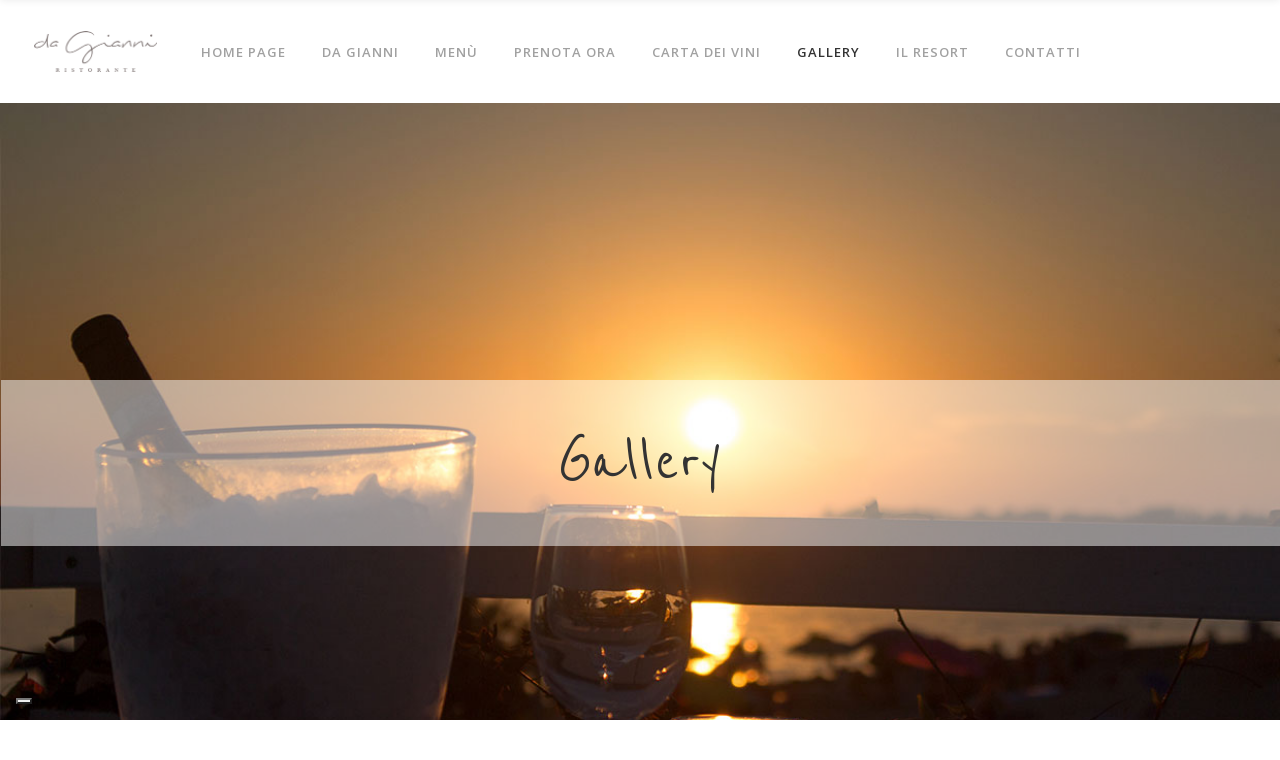

--- FILE ---
content_type: text/html; charset=UTF-8
request_url: https://www.dagianniristorante.it/ristorante-vista-mare-salento/
body_size: 14803
content:
<!DOCTYPE html>
<html lang="it-IT">
<head>
    	
        <meta charset="UTF-8"/>
        <link rel="profile" href="https://gmpg.org/xfn/11"/>
        
                <meta name="viewport" content="width=device-width,initial-scale=1,user-scalable=no">
        
				<script type="text/javascript" class="_iub_cs_skip">
				var _iub = _iub || {};
				_iub.csConfiguration = _iub.csConfiguration || {};
				_iub.csConfiguration.siteId = "4043049";
				_iub.csConfiguration.cookiePolicyId = "70242802";
			</script>
			<script class="_iub_cs_skip" src="https://cs.iubenda.com/autoblocking/4043049.js"></script>
			<script type="application/javascript">var eltdCoreAjaxUrl = "https://www.dagianniristorante.it/wp-admin/admin-ajax.php"</script><script type="application/javascript">var ElatedAjaxUrl = "https://www.dagianniristorante.it/wp-admin/admin-ajax.php"</script><meta name='robots' content='index, follow, max-image-preview:large, max-snippet:-1, max-video-preview:-1' />
	<style>img:is([sizes="auto" i], [sizes^="auto," i]) { contain-intrinsic-size: 3000px 1500px }</style>
	
	<!-- This site is optimized with the Yoast SEO plugin v25.2 - https://yoast.com/wordpress/plugins/seo/ -->
	<title>Ristorante vista mare salento - Cucina tipica - Da Gianni Ristorante</title>
	<meta name="description" content="Pranzo o cena con vista mozzafiato? Da Gianni è il tuo Ristorante vista mare salento: cucina tipica salentina e pizzeria a Torre Mozza." />
	<link rel="canonical" href="https://www.dagianniristorante.it/ristorante-vista-mare-salento/" />
	<meta property="og:locale" content="it_IT" />
	<meta property="og:type" content="article" />
	<meta property="og:title" content="Ristorante vista mare salento - Cucina tipica - Da Gianni Ristorante" />
	<meta property="og:description" content="Pranzo o cena con vista mozzafiato? Da Gianni è il tuo Ristorante vista mare salento: cucina tipica salentina e pizzeria a Torre Mozza." />
	<meta property="og:url" content="https://www.dagianniristorante.it/ristorante-vista-mare-salento/" />
	<meta property="og:site_name" content="Da Gianni Ristorante" />
	<meta property="article:publisher" content="https://www.facebook.com/hoteldagiann/" />
	<meta property="article:modified_time" content="2017-10-06T16:01:08+00:00" />
	<meta name="twitter:card" content="summary_large_image" />
	<script type="application/ld+json" class="yoast-schema-graph">{"@context":"https://schema.org","@graph":[{"@type":"WebPage","@id":"https://www.dagianniristorante.it/ristorante-vista-mare-salento/","url":"https://www.dagianniristorante.it/ristorante-vista-mare-salento/","name":"Ristorante vista mare salento - Cucina tipica - Da Gianni Ristorante","isPartOf":{"@id":"https://www.dagianniristorante.it/#website"},"datePublished":"2017-06-05T10:40:28+00:00","dateModified":"2017-10-06T16:01:08+00:00","description":"Pranzo o cena con vista mozzafiato? Da Gianni è il tuo Ristorante vista mare salento: cucina tipica salentina e pizzeria a Torre Mozza.","breadcrumb":{"@id":"https://www.dagianniristorante.it/ristorante-vista-mare-salento/#breadcrumb"},"inLanguage":"it-IT","potentialAction":[{"@type":"ReadAction","target":["https://www.dagianniristorante.it/ristorante-vista-mare-salento/"]}]},{"@type":"BreadcrumbList","@id":"https://www.dagianniristorante.it/ristorante-vista-mare-salento/#breadcrumb","itemListElement":[{"@type":"ListItem","position":1,"name":"Home","item":"https://www.dagianniristorante.it/"},{"@type":"ListItem","position":2,"name":"Gallery"}]},{"@type":"WebSite","@id":"https://www.dagianniristorante.it/#website","url":"https://www.dagianniristorante.it/","name":"Da Gianni Ristorante","description":"","potentialAction":[{"@type":"SearchAction","target":{"@type":"EntryPoint","urlTemplate":"https://www.dagianniristorante.it/?s={search_term_string}"},"query-input":{"@type":"PropertyValueSpecification","valueRequired":true,"valueName":"search_term_string"}}],"inLanguage":"it-IT"}]}</script>
	<!-- / Yoast SEO plugin. -->


<link rel='dns-prefetch' href='//cdn.iubenda.com' />
<link rel='dns-prefetch' href='//maps.googleapis.com' />
<link rel='dns-prefetch' href='//fonts.googleapis.com' />
<link rel="alternate" type="application/rss+xml" title="Da Gianni Ristorante &raquo; Feed" href="https://www.dagianniristorante.it/feed/" />
<link rel="alternate" type="application/rss+xml" title="Da Gianni Ristorante &raquo; Feed dei commenti" href="https://www.dagianniristorante.it/comments/feed/" />
<script type="text/javascript">
/* <![CDATA[ */
window._wpemojiSettings = {"baseUrl":"https:\/\/s.w.org\/images\/core\/emoji\/16.0.1\/72x72\/","ext":".png","svgUrl":"https:\/\/s.w.org\/images\/core\/emoji\/16.0.1\/svg\/","svgExt":".svg","source":{"concatemoji":"https:\/\/www.dagianniristorante.it\/wp-includes\/js\/wp-emoji-release.min.js?ver=adcd19e52b2b1f961962efad950b651e"}};
/*! This file is auto-generated */
!function(s,n){var o,i,e;function c(e){try{var t={supportTests:e,timestamp:(new Date).valueOf()};sessionStorage.setItem(o,JSON.stringify(t))}catch(e){}}function p(e,t,n){e.clearRect(0,0,e.canvas.width,e.canvas.height),e.fillText(t,0,0);var t=new Uint32Array(e.getImageData(0,0,e.canvas.width,e.canvas.height).data),a=(e.clearRect(0,0,e.canvas.width,e.canvas.height),e.fillText(n,0,0),new Uint32Array(e.getImageData(0,0,e.canvas.width,e.canvas.height).data));return t.every(function(e,t){return e===a[t]})}function u(e,t){e.clearRect(0,0,e.canvas.width,e.canvas.height),e.fillText(t,0,0);for(var n=e.getImageData(16,16,1,1),a=0;a<n.data.length;a++)if(0!==n.data[a])return!1;return!0}function f(e,t,n,a){switch(t){case"flag":return n(e,"\ud83c\udff3\ufe0f\u200d\u26a7\ufe0f","\ud83c\udff3\ufe0f\u200b\u26a7\ufe0f")?!1:!n(e,"\ud83c\udde8\ud83c\uddf6","\ud83c\udde8\u200b\ud83c\uddf6")&&!n(e,"\ud83c\udff4\udb40\udc67\udb40\udc62\udb40\udc65\udb40\udc6e\udb40\udc67\udb40\udc7f","\ud83c\udff4\u200b\udb40\udc67\u200b\udb40\udc62\u200b\udb40\udc65\u200b\udb40\udc6e\u200b\udb40\udc67\u200b\udb40\udc7f");case"emoji":return!a(e,"\ud83e\udedf")}return!1}function g(e,t,n,a){var r="undefined"!=typeof WorkerGlobalScope&&self instanceof WorkerGlobalScope?new OffscreenCanvas(300,150):s.createElement("canvas"),o=r.getContext("2d",{willReadFrequently:!0}),i=(o.textBaseline="top",o.font="600 32px Arial",{});return e.forEach(function(e){i[e]=t(o,e,n,a)}),i}function t(e){var t=s.createElement("script");t.src=e,t.defer=!0,s.head.appendChild(t)}"undefined"!=typeof Promise&&(o="wpEmojiSettingsSupports",i=["flag","emoji"],n.supports={everything:!0,everythingExceptFlag:!0},e=new Promise(function(e){s.addEventListener("DOMContentLoaded",e,{once:!0})}),new Promise(function(t){var n=function(){try{var e=JSON.parse(sessionStorage.getItem(o));if("object"==typeof e&&"number"==typeof e.timestamp&&(new Date).valueOf()<e.timestamp+604800&&"object"==typeof e.supportTests)return e.supportTests}catch(e){}return null}();if(!n){if("undefined"!=typeof Worker&&"undefined"!=typeof OffscreenCanvas&&"undefined"!=typeof URL&&URL.createObjectURL&&"undefined"!=typeof Blob)try{var e="postMessage("+g.toString()+"("+[JSON.stringify(i),f.toString(),p.toString(),u.toString()].join(",")+"));",a=new Blob([e],{type:"text/javascript"}),r=new Worker(URL.createObjectURL(a),{name:"wpTestEmojiSupports"});return void(r.onmessage=function(e){c(n=e.data),r.terminate(),t(n)})}catch(e){}c(n=g(i,f,p,u))}t(n)}).then(function(e){for(var t in e)n.supports[t]=e[t],n.supports.everything=n.supports.everything&&n.supports[t],"flag"!==t&&(n.supports.everythingExceptFlag=n.supports.everythingExceptFlag&&n.supports[t]);n.supports.everythingExceptFlag=n.supports.everythingExceptFlag&&!n.supports.flag,n.DOMReady=!1,n.readyCallback=function(){n.DOMReady=!0}}).then(function(){return e}).then(function(){var e;n.supports.everything||(n.readyCallback(),(e=n.source||{}).concatemoji?t(e.concatemoji):e.wpemoji&&e.twemoji&&(t(e.twemoji),t(e.wpemoji)))}))}((window,document),window._wpemojiSettings);
/* ]]> */
</script>
<style id='wp-emoji-styles-inline-css' type='text/css'>

	img.wp-smiley, img.emoji {
		display: inline !important;
		border: none !important;
		box-shadow: none !important;
		height: 1em !important;
		width: 1em !important;
		margin: 0 0.07em !important;
		vertical-align: -0.1em !important;
		background: none !important;
		padding: 0 !important;
	}
</style>
<link rel='stylesheet' id='wp-block-library-css' href='https://www.dagianniristorante.it/wp-includes/css/dist/block-library/style.min.css?ver=adcd19e52b2b1f961962efad950b651e' type='text/css' media='all' />
<style id='classic-theme-styles-inline-css' type='text/css'>
/*! This file is auto-generated */
.wp-block-button__link{color:#fff;background-color:#32373c;border-radius:9999px;box-shadow:none;text-decoration:none;padding:calc(.667em + 2px) calc(1.333em + 2px);font-size:1.125em}.wp-block-file__button{background:#32373c;color:#fff;text-decoration:none}
</style>
<style id='global-styles-inline-css' type='text/css'>
:root{--wp--preset--aspect-ratio--square: 1;--wp--preset--aspect-ratio--4-3: 4/3;--wp--preset--aspect-ratio--3-4: 3/4;--wp--preset--aspect-ratio--3-2: 3/2;--wp--preset--aspect-ratio--2-3: 2/3;--wp--preset--aspect-ratio--16-9: 16/9;--wp--preset--aspect-ratio--9-16: 9/16;--wp--preset--color--black: #000000;--wp--preset--color--cyan-bluish-gray: #abb8c3;--wp--preset--color--white: #ffffff;--wp--preset--color--pale-pink: #f78da7;--wp--preset--color--vivid-red: #cf2e2e;--wp--preset--color--luminous-vivid-orange: #ff6900;--wp--preset--color--luminous-vivid-amber: #fcb900;--wp--preset--color--light-green-cyan: #7bdcb5;--wp--preset--color--vivid-green-cyan: #00d084;--wp--preset--color--pale-cyan-blue: #8ed1fc;--wp--preset--color--vivid-cyan-blue: #0693e3;--wp--preset--color--vivid-purple: #9b51e0;--wp--preset--gradient--vivid-cyan-blue-to-vivid-purple: linear-gradient(135deg,rgba(6,147,227,1) 0%,rgb(155,81,224) 100%);--wp--preset--gradient--light-green-cyan-to-vivid-green-cyan: linear-gradient(135deg,rgb(122,220,180) 0%,rgb(0,208,130) 100%);--wp--preset--gradient--luminous-vivid-amber-to-luminous-vivid-orange: linear-gradient(135deg,rgba(252,185,0,1) 0%,rgba(255,105,0,1) 100%);--wp--preset--gradient--luminous-vivid-orange-to-vivid-red: linear-gradient(135deg,rgba(255,105,0,1) 0%,rgb(207,46,46) 100%);--wp--preset--gradient--very-light-gray-to-cyan-bluish-gray: linear-gradient(135deg,rgb(238,238,238) 0%,rgb(169,184,195) 100%);--wp--preset--gradient--cool-to-warm-spectrum: linear-gradient(135deg,rgb(74,234,220) 0%,rgb(151,120,209) 20%,rgb(207,42,186) 40%,rgb(238,44,130) 60%,rgb(251,105,98) 80%,rgb(254,248,76) 100%);--wp--preset--gradient--blush-light-purple: linear-gradient(135deg,rgb(255,206,236) 0%,rgb(152,150,240) 100%);--wp--preset--gradient--blush-bordeaux: linear-gradient(135deg,rgb(254,205,165) 0%,rgb(254,45,45) 50%,rgb(107,0,62) 100%);--wp--preset--gradient--luminous-dusk: linear-gradient(135deg,rgb(255,203,112) 0%,rgb(199,81,192) 50%,rgb(65,88,208) 100%);--wp--preset--gradient--pale-ocean: linear-gradient(135deg,rgb(255,245,203) 0%,rgb(182,227,212) 50%,rgb(51,167,181) 100%);--wp--preset--gradient--electric-grass: linear-gradient(135deg,rgb(202,248,128) 0%,rgb(113,206,126) 100%);--wp--preset--gradient--midnight: linear-gradient(135deg,rgb(2,3,129) 0%,rgb(40,116,252) 100%);--wp--preset--font-size--small: 13px;--wp--preset--font-size--medium: 20px;--wp--preset--font-size--large: 36px;--wp--preset--font-size--x-large: 42px;--wp--preset--spacing--20: 0.44rem;--wp--preset--spacing--30: 0.67rem;--wp--preset--spacing--40: 1rem;--wp--preset--spacing--50: 1.5rem;--wp--preset--spacing--60: 2.25rem;--wp--preset--spacing--70: 3.38rem;--wp--preset--spacing--80: 5.06rem;--wp--preset--shadow--natural: 6px 6px 9px rgba(0, 0, 0, 0.2);--wp--preset--shadow--deep: 12px 12px 50px rgba(0, 0, 0, 0.4);--wp--preset--shadow--sharp: 6px 6px 0px rgba(0, 0, 0, 0.2);--wp--preset--shadow--outlined: 6px 6px 0px -3px rgba(255, 255, 255, 1), 6px 6px rgba(0, 0, 0, 1);--wp--preset--shadow--crisp: 6px 6px 0px rgba(0, 0, 0, 1);}:where(.is-layout-flex){gap: 0.5em;}:where(.is-layout-grid){gap: 0.5em;}body .is-layout-flex{display: flex;}.is-layout-flex{flex-wrap: wrap;align-items: center;}.is-layout-flex > :is(*, div){margin: 0;}body .is-layout-grid{display: grid;}.is-layout-grid > :is(*, div){margin: 0;}:where(.wp-block-columns.is-layout-flex){gap: 2em;}:where(.wp-block-columns.is-layout-grid){gap: 2em;}:where(.wp-block-post-template.is-layout-flex){gap: 1.25em;}:where(.wp-block-post-template.is-layout-grid){gap: 1.25em;}.has-black-color{color: var(--wp--preset--color--black) !important;}.has-cyan-bluish-gray-color{color: var(--wp--preset--color--cyan-bluish-gray) !important;}.has-white-color{color: var(--wp--preset--color--white) !important;}.has-pale-pink-color{color: var(--wp--preset--color--pale-pink) !important;}.has-vivid-red-color{color: var(--wp--preset--color--vivid-red) !important;}.has-luminous-vivid-orange-color{color: var(--wp--preset--color--luminous-vivid-orange) !important;}.has-luminous-vivid-amber-color{color: var(--wp--preset--color--luminous-vivid-amber) !important;}.has-light-green-cyan-color{color: var(--wp--preset--color--light-green-cyan) !important;}.has-vivid-green-cyan-color{color: var(--wp--preset--color--vivid-green-cyan) !important;}.has-pale-cyan-blue-color{color: var(--wp--preset--color--pale-cyan-blue) !important;}.has-vivid-cyan-blue-color{color: var(--wp--preset--color--vivid-cyan-blue) !important;}.has-vivid-purple-color{color: var(--wp--preset--color--vivid-purple) !important;}.has-black-background-color{background-color: var(--wp--preset--color--black) !important;}.has-cyan-bluish-gray-background-color{background-color: var(--wp--preset--color--cyan-bluish-gray) !important;}.has-white-background-color{background-color: var(--wp--preset--color--white) !important;}.has-pale-pink-background-color{background-color: var(--wp--preset--color--pale-pink) !important;}.has-vivid-red-background-color{background-color: var(--wp--preset--color--vivid-red) !important;}.has-luminous-vivid-orange-background-color{background-color: var(--wp--preset--color--luminous-vivid-orange) !important;}.has-luminous-vivid-amber-background-color{background-color: var(--wp--preset--color--luminous-vivid-amber) !important;}.has-light-green-cyan-background-color{background-color: var(--wp--preset--color--light-green-cyan) !important;}.has-vivid-green-cyan-background-color{background-color: var(--wp--preset--color--vivid-green-cyan) !important;}.has-pale-cyan-blue-background-color{background-color: var(--wp--preset--color--pale-cyan-blue) !important;}.has-vivid-cyan-blue-background-color{background-color: var(--wp--preset--color--vivid-cyan-blue) !important;}.has-vivid-purple-background-color{background-color: var(--wp--preset--color--vivid-purple) !important;}.has-black-border-color{border-color: var(--wp--preset--color--black) !important;}.has-cyan-bluish-gray-border-color{border-color: var(--wp--preset--color--cyan-bluish-gray) !important;}.has-white-border-color{border-color: var(--wp--preset--color--white) !important;}.has-pale-pink-border-color{border-color: var(--wp--preset--color--pale-pink) !important;}.has-vivid-red-border-color{border-color: var(--wp--preset--color--vivid-red) !important;}.has-luminous-vivid-orange-border-color{border-color: var(--wp--preset--color--luminous-vivid-orange) !important;}.has-luminous-vivid-amber-border-color{border-color: var(--wp--preset--color--luminous-vivid-amber) !important;}.has-light-green-cyan-border-color{border-color: var(--wp--preset--color--light-green-cyan) !important;}.has-vivid-green-cyan-border-color{border-color: var(--wp--preset--color--vivid-green-cyan) !important;}.has-pale-cyan-blue-border-color{border-color: var(--wp--preset--color--pale-cyan-blue) !important;}.has-vivid-cyan-blue-border-color{border-color: var(--wp--preset--color--vivid-cyan-blue) !important;}.has-vivid-purple-border-color{border-color: var(--wp--preset--color--vivid-purple) !important;}.has-vivid-cyan-blue-to-vivid-purple-gradient-background{background: var(--wp--preset--gradient--vivid-cyan-blue-to-vivid-purple) !important;}.has-light-green-cyan-to-vivid-green-cyan-gradient-background{background: var(--wp--preset--gradient--light-green-cyan-to-vivid-green-cyan) !important;}.has-luminous-vivid-amber-to-luminous-vivid-orange-gradient-background{background: var(--wp--preset--gradient--luminous-vivid-amber-to-luminous-vivid-orange) !important;}.has-luminous-vivid-orange-to-vivid-red-gradient-background{background: var(--wp--preset--gradient--luminous-vivid-orange-to-vivid-red) !important;}.has-very-light-gray-to-cyan-bluish-gray-gradient-background{background: var(--wp--preset--gradient--very-light-gray-to-cyan-bluish-gray) !important;}.has-cool-to-warm-spectrum-gradient-background{background: var(--wp--preset--gradient--cool-to-warm-spectrum) !important;}.has-blush-light-purple-gradient-background{background: var(--wp--preset--gradient--blush-light-purple) !important;}.has-blush-bordeaux-gradient-background{background: var(--wp--preset--gradient--blush-bordeaux) !important;}.has-luminous-dusk-gradient-background{background: var(--wp--preset--gradient--luminous-dusk) !important;}.has-pale-ocean-gradient-background{background: var(--wp--preset--gradient--pale-ocean) !important;}.has-electric-grass-gradient-background{background: var(--wp--preset--gradient--electric-grass) !important;}.has-midnight-gradient-background{background: var(--wp--preset--gradient--midnight) !important;}.has-small-font-size{font-size: var(--wp--preset--font-size--small) !important;}.has-medium-font-size{font-size: var(--wp--preset--font-size--medium) !important;}.has-large-font-size{font-size: var(--wp--preset--font-size--large) !important;}.has-x-large-font-size{font-size: var(--wp--preset--font-size--x-large) !important;}
:where(.wp-block-post-template.is-layout-flex){gap: 1.25em;}:where(.wp-block-post-template.is-layout-grid){gap: 1.25em;}
:where(.wp-block-columns.is-layout-flex){gap: 2em;}:where(.wp-block-columns.is-layout-grid){gap: 2em;}
:root :where(.wp-block-pullquote){font-size: 1.5em;line-height: 1.6;}
</style>
<link rel='stylesheet' id='contact-form-7-css' href='https://www.dagianniristorante.it/wp-content/plugins/contact-form-7/includes/css/styles.css?ver=6.0.6' type='text/css' media='all' />
<link rel='stylesheet' id='rs-plugin-settings-css' href='https://www.dagianniristorante.it/wp-content/plugins/revslider/public/assets/css/settings.css?ver=5.3.1' type='text/css' media='all' />
<style id='rs-plugin-settings-inline-css' type='text/css'>
#rs-demo-id {}
</style>
<link rel='stylesheet' id='savory_elated_default_style-css' href='https://www.dagianniristorante.it/wp-content/themes/savory/style.css?ver=adcd19e52b2b1f961962efad950b651e' type='text/css' media='all' />
<link rel='stylesheet' id='savory_elated_handle_child_style-css' href='https://www.dagianniristorante.it/wp-content/themes/dagianniristorante/style.css?ver=adcd19e52b2b1f961962efad950b651e' type='text/css' media='all' />
<link rel='stylesheet' id='savory_elated_modules_plugins-css' href='https://www.dagianniristorante.it/wp-content/themes/savory/assets/css/plugins.min.css?ver=adcd19e52b2b1f961962efad950b651e' type='text/css' media='all' />
<link rel='stylesheet' id='savory_elated_modules-css' href='https://www.dagianniristorante.it/wp-content/themes/savory/assets/css/modules.min.css?ver=adcd19e52b2b1f961962efad950b651e' type='text/css' media='all' />
<style id='savory_elated_modules-inline-css' type='text/css'>
h5.eltd-footer-widget-title {
    font-size: 40px;
    font-family: 'Reenie Beanie', cursive;
    text-transform: capitalize;
}
nav.eltd-fullscreen-menu ul li a {
    font-size: 55px!important;
    font-weight: 400!important;
    line-height: 40px;
    letter-spacing: -.5px;
    color: #fff;
    padding: 0;
    display: block;
    position: relative;
    text-decoration: none;
    cursor: pointer;
    font-family: "Reenie Beanie", cursive!important;
    -webkit-transition: color .15s ease-out;
    -moz-transition: color .15s ease-out;
    transition: color .15s ease-out;
}
</style>
<link rel='stylesheet' id='eltd_font_awesome-css' href='https://www.dagianniristorante.it/wp-content/themes/savory/assets/css/font-awesome/css/font-awesome.min.css?ver=adcd19e52b2b1f961962efad950b651e' type='text/css' media='all' />
<link rel='stylesheet' id='eltd_font_elegant-css' href='https://www.dagianniristorante.it/wp-content/themes/savory/assets/css/elegant-icons/style.min.css?ver=adcd19e52b2b1f961962efad950b651e' type='text/css' media='all' />
<link rel='stylesheet' id='eltd_ion_icons-css' href='https://www.dagianniristorante.it/wp-content/themes/savory/assets/css/ion-icons/css/ionicons.min.css?ver=adcd19e52b2b1f961962efad950b651e' type='text/css' media='all' />
<link rel='stylesheet' id='eltd_linea_icons-css' href='https://www.dagianniristorante.it/wp-content/themes/savory/assets/css/linea-icons/style.css?ver=adcd19e52b2b1f961962efad950b651e' type='text/css' media='all' />
<link rel='stylesheet' id='eltd_simple_line_icons-css' href='https://www.dagianniristorante.it/wp-content/themes/savory/assets/css/simple-line-icons/simple-line-icons.css?ver=adcd19e52b2b1f961962efad950b651e' type='text/css' media='all' />
<link rel='stylesheet' id='eltd_dripicons-css' href='https://www.dagianniristorante.it/wp-content/themes/savory/assets/css/dripicons/dripicons.css?ver=adcd19e52b2b1f961962efad950b651e' type='text/css' media='all' />
<link rel='stylesheet' id='eltd_linear_icons-css' href='https://www.dagianniristorante.it/wp-content/themes/savory/assets/css/linear-icons/style.css?ver=adcd19e52b2b1f961962efad950b651e' type='text/css' media='all' />
<link rel='stylesheet' id='savory_elated_modules_responsive-css' href='https://www.dagianniristorante.it/wp-content/themes/savory/assets/css/modules-responsive.min.css?ver=adcd19e52b2b1f961962efad950b651e' type='text/css' media='all' />
<link rel='stylesheet' id='savory_elated_blog_responsive-css' href='https://www.dagianniristorante.it/wp-content/themes/savory/assets/css/blog-responsive.min.css?ver=adcd19e52b2b1f961962efad950b651e' type='text/css' media='all' />
<link rel='stylesheet' id='savory_elated_style_dynamic_responsive-css' href='https://www.dagianniristorante.it/wp-content/themes/savory/assets/css/style_dynamic_responsive.css?ver=1564483063' type='text/css' media='all' />
<link rel='stylesheet' id='savory_elated_style_dynamic-css' href='https://www.dagianniristorante.it/wp-content/themes/savory/assets/css/style_dynamic.css?ver=1564483063' type='text/css' media='all' />
<link rel='stylesheet' id='js_composer_front-css' href='https://www.dagianniristorante.it/wp-content/plugins/js_composer/assets/css/js_composer.min.css?ver=5.0.1' type='text/css' media='all' />
<link rel='stylesheet' id='savory_elated_google_fonts-css' href='https://fonts.googleapis.com/css?family=Open+Sans%3A100%2C200%2C300%2C400%2C500%2C600%2C700%2C800%2C900%7CPlayfair+Display%3A100%2C200%2C300%2C400%2C500%2C600%2C700%2C800%2C900%7CCovered+By+Your+Grace%3A100%2C200%2C300%2C400%2C500%2C600%2C700%2C800%2C900%7CReenie+Beanie%3A100%2C200%2C300%2C400%2C500%2C600%2C700%2C800%2C900&#038;subset=latin-ext&#038;ver=1.0.0' type='text/css' media='all' />
<style id='akismet-widget-style-inline-css' type='text/css'>

			.a-stats {
				--akismet-color-mid-green: #357b49;
				--akismet-color-white: #fff;
				--akismet-color-light-grey: #f6f7f7;

				max-width: 350px;
				width: auto;
			}

			.a-stats * {
				all: unset;
				box-sizing: border-box;
			}

			.a-stats strong {
				font-weight: 600;
			}

			.a-stats a.a-stats__link,
			.a-stats a.a-stats__link:visited,
			.a-stats a.a-stats__link:active {
				background: var(--akismet-color-mid-green);
				border: none;
				box-shadow: none;
				border-radius: 8px;
				color: var(--akismet-color-white);
				cursor: pointer;
				display: block;
				font-family: -apple-system, BlinkMacSystemFont, 'Segoe UI', 'Roboto', 'Oxygen-Sans', 'Ubuntu', 'Cantarell', 'Helvetica Neue', sans-serif;
				font-weight: 500;
				padding: 12px;
				text-align: center;
				text-decoration: none;
				transition: all 0.2s ease;
			}

			/* Extra specificity to deal with TwentyTwentyOne focus style */
			.widget .a-stats a.a-stats__link:focus {
				background: var(--akismet-color-mid-green);
				color: var(--akismet-color-white);
				text-decoration: none;
			}

			.a-stats a.a-stats__link:hover {
				filter: brightness(110%);
				box-shadow: 0 4px 12px rgba(0, 0, 0, 0.06), 0 0 2px rgba(0, 0, 0, 0.16);
			}

			.a-stats .count {
				color: var(--akismet-color-white);
				display: block;
				font-size: 1.5em;
				line-height: 1.4;
				padding: 0 13px;
				white-space: nowrap;
			}
		
</style>
<link rel='stylesheet' id='bsf-Defaults-css' href='https://www.dagianniristorante.it/wp-content/uploads/smile_fonts/Defaults/Defaults.css?ver=adcd19e52b2b1f961962efad950b651e' type='text/css' media='all' />

<script  type="text/javascript" class=" _iub_cs_skip" type="text/javascript" id="iubenda-head-inline-scripts-0">
/* <![CDATA[ */

var _iub = _iub || [];
_iub.csConfiguration = {"siteId":4043049,"cookiePolicyId":70242802,"lang":"it","storage":{"useSiteId":true}};
/* ]]> */
</script>
<script  type="text/javascript" charset="UTF-8" async="" class=" _iub_cs_skip" type="text/javascript" src="//cdn.iubenda.com/cs/iubenda_cs.js?ver=3.12.2" id="iubenda-head-scripts-1-js"></script>
<script type="text/javascript" src="https://www.dagianniristorante.it/wp-includes/js/jquery/jquery.min.js?ver=3.7.1" id="jquery-core-js"></script>
<script type="text/javascript" src="https://www.dagianniristorante.it/wp-includes/js/jquery/jquery-migrate.min.js?ver=3.4.1" id="jquery-migrate-js"></script>
<script type="text/javascript" src="https://www.dagianniristorante.it/wp-content/plugins/revslider/public/assets/js/jquery.themepunch.tools.min.js?ver=5.3.1" id="tp-tools-js"></script>
<script type="text/javascript" src="https://www.dagianniristorante.it/wp-content/plugins/revslider/public/assets/js/jquery.themepunch.revolution.min.js?ver=5.3.1" id="revmin-js"></script>
<link rel="https://api.w.org/" href="https://www.dagianniristorante.it/wp-json/" /><link rel="alternate" title="JSON" type="application/json" href="https://www.dagianniristorante.it/wp-json/wp/v2/pages/13" /><link rel="EditURI" type="application/rsd+xml" title="RSD" href="https://www.dagianniristorante.it/xmlrpc.php?rsd" />

<link rel='shortlink' href='https://www.dagianniristorante.it/?p=13' />
<link rel="alternate" title="oEmbed (JSON)" type="application/json+oembed" href="https://www.dagianniristorante.it/wp-json/oembed/1.0/embed?url=https%3A%2F%2Fwww.dagianniristorante.it%2Fristorante-vista-mare-salento%2F" />
<link rel="alternate" title="oEmbed (XML)" type="text/xml+oembed" href="https://www.dagianniristorante.it/wp-json/oembed/1.0/embed?url=https%3A%2F%2Fwww.dagianniristorante.it%2Fristorante-vista-mare-salento%2F&#038;format=xml" />
<script type="text/javascript">
(function(url){
	if(/(?:Chrome\/26\.0\.1410\.63 Safari\/537\.31|WordfenceTestMonBot)/.test(navigator.userAgent)){ return; }
	var addEvent = function(evt, handler) {
		if (window.addEventListener) {
			document.addEventListener(evt, handler, false);
		} else if (window.attachEvent) {
			document.attachEvent('on' + evt, handler);
		}
	};
	var removeEvent = function(evt, handler) {
		if (window.removeEventListener) {
			document.removeEventListener(evt, handler, false);
		} else if (window.detachEvent) {
			document.detachEvent('on' + evt, handler);
		}
	};
	var evts = 'contextmenu dblclick drag dragend dragenter dragleave dragover dragstart drop keydown keypress keyup mousedown mousemove mouseout mouseover mouseup mousewheel scroll'.split(' ');
	var logHuman = function() {
		if (window.wfLogHumanRan) { return; }
		window.wfLogHumanRan = true;
		var wfscr = document.createElement('script');
		wfscr.type = 'text/javascript';
		wfscr.async = true;
		wfscr.src = url + '&r=' + Math.random();
		(document.getElementsByTagName('head')[0]||document.getElementsByTagName('body')[0]).appendChild(wfscr);
		for (var i = 0; i < evts.length; i++) {
			removeEvent(evts[i], logHuman);
		}
	};
	for (var i = 0; i < evts.length; i++) {
		addEvent(evts[i], logHuman);
	}
})('//www.dagianniristorante.it/?wordfence_lh=1&hid=A98658C949F4055F7439EB4FD9B3AC11');
</script><style type="text/css">.recentcomments a{display:inline !important;padding:0 !important;margin:0 !important;}</style><meta name="generator" content="Powered by Visual Composer - drag and drop page builder for WordPress."/>
<!--[if lte IE 9]><link rel="stylesheet" type="text/css" href="https://www.dagianniristorante.it/wp-content/plugins/js_composer/assets/css/vc_lte_ie9.min.css" media="screen"><![endif]--><meta name="generator" content="Powered by Slider Revolution 5.3.1 - responsive, Mobile-Friendly Slider Plugin for WordPress with comfortable drag and drop interface." />
<link rel="icon" href="https://www.dagianniristorante.it/wp-content/uploads/2017/06/cropped-ristorante-logo250x71-32x32.png" sizes="32x32" />
<link rel="icon" href="https://www.dagianniristorante.it/wp-content/uploads/2017/06/cropped-ristorante-logo250x71-192x192.png" sizes="192x192" />
<link rel="apple-touch-icon" href="https://www.dagianniristorante.it/wp-content/uploads/2017/06/cropped-ristorante-logo250x71-180x180.png" />
<meta name="msapplication-TileImage" content="https://www.dagianniristorante.it/wp-content/uploads/2017/06/cropped-ristorante-logo250x71-270x270.png" />
<style type="text/css" data-type="vc_shortcodes-custom-css">.vc_custom_1496744111794{margin-top: 100px !important;margin-bottom: 100px !important;}</style><noscript><style type="text/css"> .wpb_animate_when_almost_visible { opacity: 1; }</style></noscript>    <!-- Global Site Tag (gtag.js) - Google Analytics -->
<script async src="https://www.googletagmanager.com/gtag/js?id=UA-107778508-2"></script>
<script>
  window.dataLayer = window.dataLayer || [];
  function gtag(){dataLayer.push(arguments);}
  gtag('js', new Date());

  gtag('config', 'UA-107778508-2');
</script>
</head>

<body data-rsssl=1 class="wp-singular page-template-default page page-id-13 wp-theme-savory wp-child-theme-dagianniristorante eltd-core-1.1 ristorante da gianni-child-ver-1.0.0 savory-ver-1.1  eltd-grid-1200 eltd-main-style1 eltd-header-standard eltd-sticky-header-on-scroll-down-up eltd-default-mobile-header eltd-sticky-up-mobile-header eltd-menu-item-first-level-bg-color eltd-dropdown-default eltd- wpb-js-composer js-comp-ver-5.0.1 vc_responsive">



<div class="eltd-wrapper">
    <div class="eltd-wrapper-inner">
        
<header class="eltd-page-header">
        <div class="eltd-menu-area eltd-menu-position-center" >
        			            <div class="eltd-vertical-align-containers">
                <div class="eltd-position-left">
                    <div class="eltd-position-left-inner">
                        
<div class="eltd-logo-wrapper">
    <a href="https://www.dagianniristorante.it/" style="height: 41px;">
        <img class="eltd-normal-logo" src="https://www.dagianniristorante.it/wp-content/uploads/2017/06/ristorante-logo250x71.png" alt="Logo"/>
                    </a>
</div>

                    </div>
                </div>
                                    <div class="eltd-position-center">
                        
<nav class="eltd-main-menu eltd-drop-down eltd-default-nav">
    <ul id="menu-menu-header" class="clearfix"><li id="nav-menu-item-21" class="menu-item menu-item-type-post_type menu-item-object-page menu-item-home  narrow"><a href="https://www.dagianniristorante.it/" class=""><span class="item_outer"><span class="item_inner"><span class="menu_icon_wrapper"><i class="eltd-icon-font-awesome fa null " ></i></span><span class="item_text">Home Page</span></span><span class="plus"></span></span></a></li>
<li id="nav-menu-item-20" class="menu-item menu-item-type-post_type menu-item-object-page  narrow"><a href="https://www.dagianniristorante.it/ristorante-a-torre-mozza/" class=""><span class="item_outer"><span class="item_inner"><span class="menu_icon_wrapper"><i class="eltd-icon-font-awesome fa null " ></i></span><span class="item_text">Da Gianni</span></span><span class="plus"></span></span></a></li>
<li id="nav-menu-item-19" class="menu-item menu-item-type-post_type menu-item-object-page  narrow"><a href="https://www.dagianniristorante.it/pizzeria-a-torre-san-giovanni/" class=""><span class="item_outer"><span class="item_inner"><span class="menu_icon_wrapper"><i class="eltd-icon-font-awesome fa null " ></i></span><span class="item_text">Menù</span></span><span class="plus"></span></span></a></li>
<li id="nav-menu-item-4388" class="menu-item menu-item-type-custom menu-item-object-custom  narrow"><a href="https://www.quandoo.it/checkout-widget/widget?aid=2&#038;merchantId=106039" class=""><span class="item_outer"><span class="item_inner"><span class="menu_icon_wrapper"><i class="eltd-icon-font-awesome fa  " ></i></span><span class="item_text">Prenota ora</span></span><span class="plus"></span></span></a></li>
<li id="nav-menu-item-632" class="menu-item menu-item-type-custom menu-item-object-custom  narrow"><a target="_blank" href="https://www.dagianniristorante.it/wp-content/uploads/2024/07/carta-vini-2024-da-gianni-ristorante.pdf" class=""><span class="item_outer"><span class="item_inner"><span class="menu_icon_wrapper"><i class="eltd-icon-font-awesome fa  " ></i></span><span class="item_text">Carta dei Vini</span></span><span class="plus"></span></span></a></li>
<li id="nav-menu-item-18" class="menu-item menu-item-type-post_type menu-item-object-page current-menu-item page_item page-item-13 current_page_item eltd-active-item narrow"><a href="https://www.dagianniristorante.it/ristorante-vista-mare-salento/" class=" current "><span class="item_outer"><span class="item_inner"><span class="menu_icon_wrapper"><i class="eltd-icon-font-awesome fa null " ></i></span><span class="item_text">Gallery</span></span><span class="plus"></span></span></a></li>
<li id="nav-menu-item-345" class="menu-item menu-item-type-custom menu-item-object-custom  narrow"><a target="_blank" href="http://www.terradacquaresort.it/" class=""><span class="item_outer"><span class="item_inner"><span class="menu_icon_wrapper"><i class="eltd-icon-font-awesome fa null " ></i></span><span class="item_text">Il Resort</span></span><span class="plus"></span></span></a></li>
<li id="nav-menu-item-17" class="menu-item menu-item-type-post_type menu-item-object-page  narrow"><a href="https://www.dagianniristorante.it/da-gianni-ristorante/" class=""><span class="item_outer"><span class="item_inner"><span class="menu_icon_wrapper"><i class="eltd-icon-font-awesome fa null " ></i></span><span class="item_text">Contatti</span></span><span class="plus"></span></span></a></li>
</ul></nav>
                    </div>
                                <div class="eltd-position-right">
                    <div class="eltd-position-right-inner">

                                            </div>
                </div>
            </div>
            </div>
        
<div class="eltd-sticky-header">
        <div class="eltd-sticky-holder">
                <div class=" eltd-vertical-align-containers">
                <div class="eltd-position-left">
                    <div class="eltd-position-left-inner">
                        
<div class="eltd-logo-wrapper">
    <a href="https://www.dagianniristorante.it/" style="height: 41px;">
        <img class="eltd-normal-logo" src="https://www.dagianniristorante.it/wp-content/uploads/2017/06/ristorante-logo250x71.png" alt="Logo"/>
                    </a>
</div>

                    </div>
                </div>
                <div class="eltd-position-center">
                    <div class="eltd-position-center-inner">
                        
<nav class="eltd-main-menu eltd-drop-down eltd-sticky-nav">
    <ul id="menu-menu-header-1" class="clearfix"><li id="sticky-nav-menu-item-21" class="menu-item menu-item-type-post_type menu-item-object-page menu-item-home  narrow"><a href="https://www.dagianniristorante.it/" class=""><span class="item_outer"><span class="item_inner"><span class="menu_icon_wrapper"><i class="eltd-icon-font-awesome fa null " ></i></span><span class="item_text">Home Page</span></span><span class="plus"></span></span></a></li>
<li id="sticky-nav-menu-item-20" class="menu-item menu-item-type-post_type menu-item-object-page  narrow"><a href="https://www.dagianniristorante.it/ristorante-a-torre-mozza/" class=""><span class="item_outer"><span class="item_inner"><span class="menu_icon_wrapper"><i class="eltd-icon-font-awesome fa null " ></i></span><span class="item_text">Da Gianni</span></span><span class="plus"></span></span></a></li>
<li id="sticky-nav-menu-item-19" class="menu-item menu-item-type-post_type menu-item-object-page  narrow"><a href="https://www.dagianniristorante.it/pizzeria-a-torre-san-giovanni/" class=""><span class="item_outer"><span class="item_inner"><span class="menu_icon_wrapper"><i class="eltd-icon-font-awesome fa null " ></i></span><span class="item_text">Menù</span></span><span class="plus"></span></span></a></li>
<li id="sticky-nav-menu-item-4388" class="menu-item menu-item-type-custom menu-item-object-custom  narrow"><a href="https://www.quandoo.it/checkout-widget/widget?aid=2&#038;merchantId=106039" class=""><span class="item_outer"><span class="item_inner"><span class="menu_icon_wrapper"><i class="eltd-icon-font-awesome fa  " ></i></span><span class="item_text">Prenota ora</span></span><span class="plus"></span></span></a></li>
<li id="sticky-nav-menu-item-632" class="menu-item menu-item-type-custom menu-item-object-custom  narrow"><a target="_blank" href="https://www.dagianniristorante.it/wp-content/uploads/2024/07/carta-vini-2024-da-gianni-ristorante.pdf" class=""><span class="item_outer"><span class="item_inner"><span class="menu_icon_wrapper"><i class="eltd-icon-font-awesome fa  " ></i></span><span class="item_text">Carta dei Vini</span></span><span class="plus"></span></span></a></li>
<li id="sticky-nav-menu-item-18" class="menu-item menu-item-type-post_type menu-item-object-page current-menu-item page_item page-item-13 current_page_item eltd-active-item narrow"><a href="https://www.dagianniristorante.it/ristorante-vista-mare-salento/" class=" current "><span class="item_outer"><span class="item_inner"><span class="menu_icon_wrapper"><i class="eltd-icon-font-awesome fa null " ></i></span><span class="item_text">Gallery</span></span><span class="plus"></span></span></a></li>
<li id="sticky-nav-menu-item-345" class="menu-item menu-item-type-custom menu-item-object-custom  narrow"><a target="_blank" href="http://www.terradacquaresort.it/" class=""><span class="item_outer"><span class="item_inner"><span class="menu_icon_wrapper"><i class="eltd-icon-font-awesome fa null " ></i></span><span class="item_text">Il Resort</span></span><span class="plus"></span></span></a></li>
<li id="sticky-nav-menu-item-17" class="menu-item menu-item-type-post_type menu-item-object-page  narrow"><a href="https://www.dagianniristorante.it/da-gianni-ristorante/" class=""><span class="item_outer"><span class="item_inner"><span class="menu_icon_wrapper"><i class="eltd-icon-font-awesome fa null " ></i></span><span class="item_text">Contatti</span></span><span class="plus"></span></span></a></li>
</ul></nav>

                    </div>
                </div>
                <div class="eltd-position-right">
                    <div class="eltd-position-right-inner">
                                            </div>
                </div>
            </div>
                </div>
</div>

</header>


<header class="eltd-mobile-header">
    <div class="eltd-mobile-header-inner">
                <div class="eltd-mobile-header-holder">
            <div class="eltd-grid">
                <div class="eltd-vertical-align-containers">
                                            <div class="eltd-mobile-menu-opener">
                            <a href="javascript:void(0)">
                    <span class="eltd-mobile-opener-icon-holder">
                        <i class="eltd-icon-font-awesome fa fa-bars " ></i>                    </span>
                            </a>
                        </div>
                                                                <div class="eltd-position-center">
                            <div class="eltd-position-center-inner">
                                
<div class="eltd-mobile-logo-wrapper">
    <a href="https://www.dagianniristorante.it/" style="height: 41px">
        <img src="https://www.dagianniristorante.it/wp-content/uploads/2017/06/ristorante-logo250x71.png" alt="Mobile Logo"/>
    </a>
</div>

                            </div>
                        </div>
                                        <div class="eltd-position-right">
                        <div class="eltd-position-right-inner">
                                                    </div>
                    </div>
                </div> <!-- close .eltd-vertical-align-containers -->
            </div>
        </div>
        
<nav class="eltd-mobile-nav">
    <div class="eltd-grid">
        <ul id="menu-menu-header-2" class=""><li id="mobile-menu-item-21" class="menu-item menu-item-type-post_type menu-item-object-page menu-item-home "><a href="https://www.dagianniristorante.it/" class=""><span>Home Page</span></a></li>
<li id="mobile-menu-item-20" class="menu-item menu-item-type-post_type menu-item-object-page "><a href="https://www.dagianniristorante.it/ristorante-a-torre-mozza/" class=""><span>Da Gianni</span></a></li>
<li id="mobile-menu-item-19" class="menu-item menu-item-type-post_type menu-item-object-page "><a href="https://www.dagianniristorante.it/pizzeria-a-torre-san-giovanni/" class=""><span>Menù</span></a></li>
<li id="mobile-menu-item-4388" class="menu-item menu-item-type-custom menu-item-object-custom "><a href="https://www.quandoo.it/checkout-widget/widget?aid=2&#038;merchantId=106039" class=""><span>Prenota ora</span></a></li>
<li id="mobile-menu-item-632" class="menu-item menu-item-type-custom menu-item-object-custom "><a target="_blank" href="https://www.dagianniristorante.it/wp-content/uploads/2024/07/carta-vini-2024-da-gianni-ristorante.pdf" class=""><span>Carta dei Vini</span></a></li>
<li id="mobile-menu-item-18" class="menu-item menu-item-type-post_type menu-item-object-page current-menu-item page_item page-item-13 current_page_item eltd-active-item"><a href="https://www.dagianniristorante.it/ristorante-vista-mare-salento/" class=" current "><span>Gallery</span></a></li>
<li id="mobile-menu-item-345" class="menu-item menu-item-type-custom menu-item-object-custom "><a target="_blank" href="http://www.terradacquaresort.it/" class=""><span>Il Resort</span></a></li>
<li id="mobile-menu-item-17" class="menu-item menu-item-type-post_type menu-item-object-page "><a href="https://www.dagianniristorante.it/da-gianni-ristorante/" class=""><span>Contatti</span></a></li>
</ul>    </div>
</nav>

    </div>
</header> <!-- close .eltd-mobile-header -->



                    <a id='eltd-back-to-top'  href='#'>
                <span class="eltd-icon-stack">
                     <span aria-hidden="true" class="eltd-icon-font-elegant arrow_carrot-up  " ></span>                </span>
            </a>
                <div class="eltd-fullscreen-menu-holder-outer">
	<div class="eltd-fullscreen-menu-holder">
		<div class="eltd-fullscreen-menu-holder-inner">
			<nav class="eltd-fullscreen-menu">
	<ul id="menu-menu-header-3" class=""><li id="popup-menu-item-21" class="menu-item menu-item-type-post_type menu-item-object-page menu-item-home "><a href="https://www.dagianniristorante.it/" class=""><span>Home Page</span></a></li>
<li id="popup-menu-item-20" class="menu-item menu-item-type-post_type menu-item-object-page "><a href="https://www.dagianniristorante.it/ristorante-a-torre-mozza/" class=""><span>Da Gianni</span></a></li>
<li id="popup-menu-item-19" class="menu-item menu-item-type-post_type menu-item-object-page "><a href="https://www.dagianniristorante.it/pizzeria-a-torre-san-giovanni/" class=""><span>Menù</span></a></li>
<li id="popup-menu-item-4388" class="menu-item menu-item-type-custom menu-item-object-custom "><a href="https://www.quandoo.it/checkout-widget/widget?aid=2&#038;merchantId=106039" class=""><span>Prenota ora</span></a></li>
<li id="popup-menu-item-632" class="menu-item menu-item-type-custom menu-item-object-custom "><a target="_blank" href="https://www.dagianniristorante.it/wp-content/uploads/2024/07/carta-vini-2024-da-gianni-ristorante.pdf" class=""><span>Carta dei Vini</span></a></li>
<li id="popup-menu-item-18" class="menu-item menu-item-type-post_type menu-item-object-page current-menu-item page_item page-item-13 current_page_item eltd-active-item"><a href="https://www.dagianniristorante.it/ristorante-vista-mare-salento/" class=" current "><span>Gallery</span></a></li>
<li id="popup-menu-item-345" class="menu-item menu-item-type-custom menu-item-object-custom "><a target="_blank" href="http://www.terradacquaresort.it/" class=""><span>Il Resort</span></a></li>
<li id="popup-menu-item-17" class="menu-item menu-item-type-post_type menu-item-object-page "><a href="https://www.dagianniristorante.it/da-gianni-ristorante/" class=""><span>Contatti</span></a></li>
</ul></nav>		</div>
	</div>
</div>
        <div class="eltd-content" >
            <div class="eltd-content-inner">			<div class="eltd-container">
				<div class="eltd-container-inner clearfix">

												<div class="vc_row wpb_row vc_row-fluid eltd-section eltd-content-aligment-left" style=""><div class="clearfix eltd-full-section-inner"><div class="wpb_column vc_column_container vc_col-sm-12"><div class="vc_column-inner "><div class="wpb_wrapper"><link href="https://fonts.googleapis.com/css?family=Reenie+Beanie%3A400" rel="stylesheet" property="stylesheet" type="text/css" media="all">
<div id="rev_slider_4_1_wrapper" class="rev_slider_wrapper fullscreen-container" data-source="gallery" style="background-color:transparent;padding:0px;">
<!-- START REVOLUTION SLIDER 5.3.1 fullscreen mode -->
	<div id="rev_slider_4_1" class="rev_slider fullscreenbanner" style="display:none;" data-version="5.3.1">
<ul>	<!-- SLIDE  -->
	<li data-index="rs-4" data-transition="fade" data-slotamount="default" data-hideafterloop="0" data-hideslideonmobile="off"  data-easein="default" data-easeout="default" data-masterspeed="300"  data-rotate="0"  data-saveperformance="off"  data-title="Slide" data-param1="" data-param2="" data-param3="" data-param4="" data-param5="" data-param6="" data-param7="" data-param8="" data-param9="" data-param10="" data-description="">
		<!-- MAIN IMAGE -->
		<img fetchpriority="high" decoding="async" src="https://www.dagianniristorante.it/wp-content/uploads/2017/08/header-gallery.jpg"  alt="" title="header-gallery"  width="1240" height="868" data-bgposition="center center" data-bgfit="cover" data-bgrepeat="no-repeat" class="rev-slidebg" data-no-retina>
		<!-- LAYERS -->

		<!-- LAYER NR. 1 -->
		<div class="tp-caption tp-shape tp-shapewrapper  tp-resizeme" 
			 id="slide-4-layer-3" 
			 data-x="center" data-hoffset="" 
			 data-y="center" data-voffset="" 
						data-width="['100%']"
			data-height="['200']"
 
			data-type="shape" 
			data-responsive_offset="on" 

			data-frames='[{"delay":9.9432373046875,"speed":300,"frame":"0","from":"opacity:0;","to":"o:1;","ease":"Power3.easeInOut"},{"delay":"wait","speed":300,"frame":"999","to":"opacity:0;","ease":"Power3.easeInOut"}]'
			data-textAlign="['inherit','inherit','inherit','inherit']"
			data-paddingtop="[0,0,0,0]"
			data-paddingright="[0,0,0,0]"
			data-paddingbottom="[0,0,0,0]"
			data-paddingleft="[0,0,0,0]"

			style="z-index: 5;background-color:rgba(255, 255, 255, 0.50);border-color:rgba(255, 255, 255, 0.50);"> </div>

		<!-- LAYER NR. 2 -->
		<div class="tp-caption   tp-resizeme" 
			 id="slide-4-layer-2" 
			 data-x="center" data-hoffset="" 
			 data-y="center" data-voffset="" 
						data-width="['auto']"
			data-height="['auto']"
 
			data-type="text" 
			data-responsive_offset="on" 

			data-frames='[{"delay":9.9432373046875,"speed":300,"frame":"0","from":"opacity:0;","to":"o:1;","ease":"Power3.easeInOut"},{"delay":"wait","speed":300,"frame":"999","to":"opacity:0;","ease":"Power3.easeInOut"}]'
			data-textAlign="['inherit','inherit','inherit','inherit']"
			data-paddingtop="[0,0,0,0]"
			data-paddingright="[0,0,0,0]"
			data-paddingbottom="[0,0,0,0]"
			data-paddingleft="[0,0,0,0]"

			style="z-index: 6; white-space: nowrap; font-size: 85px; line-height: 22px; font-weight: 400; color: rgba(51, 51, 51, 1.00);font-family:Reenie Beanie;">Gallery </div>
	</li>
</ul>
<div class="tp-bannertimer tp-bottom" style="visibility: hidden !important;"></div>	</div>
<script>var htmlDiv = document.getElementById("rs-plugin-settings-inline-css"); var htmlDivCss="";
				if(htmlDiv) {
					htmlDiv.innerHTML = htmlDiv.innerHTML + htmlDivCss;
				}else{
					var htmlDiv = document.createElement("div");
					htmlDiv.innerHTML = "<style>" + htmlDivCss + "</style>";
					document.getElementsByTagName("head")[0].appendChild(htmlDiv.childNodes[0]);
				}
			</script>
		<script type="text/javascript">
						/******************************************
				-	PREPARE PLACEHOLDER FOR SLIDER	-
			******************************************/

			var setREVStartSize=function(){
				try{var e=new Object,i=jQuery(window).width(),t=9999,r=0,n=0,l=0,f=0,s=0,h=0;
					e.c = jQuery('#rev_slider_4_1');
					e.gridwidth = [1240];
					e.gridheight = [868];
							
					e.sliderLayout = "fullscreen";
					e.fullScreenAutoWidth='off';
					e.fullScreenAlignForce='off';
					e.fullScreenOffsetContainer= '';
					e.fullScreenOffset='';
					if(e.responsiveLevels&&(jQuery.each(e.responsiveLevels,function(e,f){f>i&&(t=r=f,l=e),i>f&&f>r&&(r=f,n=e)}),t>r&&(l=n)),f=e.gridheight[l]||e.gridheight[0]||e.gridheight,s=e.gridwidth[l]||e.gridwidth[0]||e.gridwidth,h=i/s,h=h>1?1:h,f=Math.round(h*f),"fullscreen"==e.sliderLayout){var u=(e.c.width(),jQuery(window).height());if(void 0!=e.fullScreenOffsetContainer){var c=e.fullScreenOffsetContainer.split(",");if (c) jQuery.each(c,function(e,i){u=jQuery(i).length>0?u-jQuery(i).outerHeight(!0):u}),e.fullScreenOffset.split("%").length>1&&void 0!=e.fullScreenOffset&&e.fullScreenOffset.length>0?u-=jQuery(window).height()*parseInt(e.fullScreenOffset,0)/100:void 0!=e.fullScreenOffset&&e.fullScreenOffset.length>0&&(u-=parseInt(e.fullScreenOffset,0))}f=u}else void 0!=e.minHeight&&f<e.minHeight&&(f=e.minHeight);e.c.closest(".rev_slider_wrapper").css({height:f})
					
				}catch(d){console.log("Failure at Presize of Slider:"+d)}
			};
			
			setREVStartSize();
			
						var tpj=jQuery;
			
			var revapi4;
			tpj(document).ready(function() {
				if(tpj("#rev_slider_4_1").revolution == undefined){
					revslider_showDoubleJqueryError("#rev_slider_4_1");
				}else{
					revapi4 = tpj("#rev_slider_4_1").show().revolution({
						sliderType:"standard",
jsFileLocation:"//www.dagianniristorante.it/wp-content/plugins/revslider/public/assets/js/",
						sliderLayout:"fullscreen",
						dottedOverlay:"none",
						delay:9000,
						navigation: {
							onHoverStop:"off",
						},
						visibilityLevels:[1240,1024,778,480],
						gridwidth:1240,
						gridheight:868,
						lazyType:"none",
						shadow:0,
						spinner:"spinner4",
						stopLoop:"off",
						stopAfterLoops:-1,
						stopAtSlide:-1,
						shuffle:"off",
						autoHeight:"off",
						fullScreenAutoWidth:"off",
						fullScreenAlignForce:"off",
						fullScreenOffsetContainer: "",
						fullScreenOffset: "",
						disableProgressBar:"on",
						hideThumbsOnMobile:"off",
						hideSliderAtLimit:0,
						hideCaptionAtLimit:0,
						hideAllCaptionAtLilmit:0,
						debugMode:false,
						fallbacks: {
							simplifyAll:"off",
							nextSlideOnWindowFocus:"off",
							disableFocusListener:false,
						}
					});
				}
			});	/*ready*/
		</script>
		<script>
					var htmlDivCss = '	#rev_slider_4_1_wrapper .tp-loader.spinner4 div { background-color: #FFFFFF !important; } ';
					var htmlDiv = document.getElementById('rs-plugin-settings-inline-css');
					if(htmlDiv) {
						htmlDiv.innerHTML = htmlDiv.innerHTML + htmlDivCss;
					}
					else{
						var htmlDiv = document.createElement('div');
						htmlDiv.innerHTML = '<style>' + htmlDivCss + '</style>';
						document.getElementsByTagName('head')[0].appendChild(htmlDiv.childNodes[0]);
					}
					</script>
					</div><!-- END REVOLUTION SLIDER --></div></div></div></div></div><div class="vc_row wpb_row vc_row-fluid eltd-section vc_custom_1496744111794 eltd-content-aligment-left" style=""><div class="clearfix eltd-full-section-inner"><div class="wpb_column vc_column_container vc_col-sm-12"><div class="vc_column-inner "><div class="wpb_wrapper"><div class="eltd-image-gallery">
	<div class="eltd-image-gallery-grid eltd-gallery-columns-4 " >
					<div class="eltd-gallery-image">
								<a href="https://www.dagianniristorante.it/wp-content/uploads/2017/06/da-gianni-ristorante-p-03.jpg" data-rel="prettyPhoto[single_pretty_photo]" title="da-gianni-ristorante-p-03">
																<img decoding="async" src="https://www.dagianniristorante.it/wp-content/uploads/2017/06/da-gianni-ristorante-p-03-300x300.jpg" alt="" width="300" height="300" />														</a>
						</div>
					<div class="eltd-gallery-image">
								<a href="https://www.dagianniristorante.it/wp-content/uploads/2017/06/fronte-ristorante-da-gianni.jpg" data-rel="prettyPhoto[single_pretty_photo]" title="fronte-ristorante-da-gianni">
																<img decoding="async" src="https://www.dagianniristorante.it/wp-content/uploads/2017/06/fronte-ristorante-da-gianni-300x300.jpg" alt="" width="300" height="300" />														</a>
						</div>
					<div class="eltd-gallery-image">
								<a href="https://www.dagianniristorante.it/wp-content/uploads/2017/06/da-gianni-ristorante-06.jpg" data-rel="prettyPhoto[single_pretty_photo]" title="da-gianni-ristorante-06">
																<img loading="lazy" decoding="async" src="https://www.dagianniristorante.it/wp-content/uploads/2017/06/da-gianni-ristorante-06-300x300.jpg" alt="" width="300" height="300" />														</a>
						</div>
					<div class="eltd-gallery-image">
								<a href="https://www.dagianniristorante.it/wp-content/uploads/2017/06/da-gianni-ristorante-04.jpg" data-rel="prettyPhoto[single_pretty_photo]" title="da-gianni-ristorante-04">
																<img loading="lazy" decoding="async" src="https://www.dagianniristorante.it/wp-content/uploads/2017/06/da-gianni-ristorante-04-300x300.jpg" alt="" width="300" height="300" />														</a>
						</div>
					<div class="eltd-gallery-image">
								<a href="https://www.dagianniristorante.it/wp-content/uploads/2017/06/da-gianni-ristorante-03.jpg" data-rel="prettyPhoto[single_pretty_photo]" title="da-gianni-ristorante-03">
																<img loading="lazy" decoding="async" src="https://www.dagianniristorante.it/wp-content/uploads/2017/06/da-gianni-ristorante-03-300x300.jpg" alt="" width="300" height="300" />														</a>
						</div>
					<div class="eltd-gallery-image">
								<a href="https://www.dagianniristorante.it/wp-content/uploads/2017/06/da-gianni-ristorante-07.jpg" data-rel="prettyPhoto[single_pretty_photo]" title="da-gianni-ristorante-07">
																<img loading="lazy" decoding="async" src="https://www.dagianniristorante.it/wp-content/uploads/2017/06/da-gianni-ristorante-07-300x300.jpg" alt="" width="300" height="300" />														</a>
						</div>
					<div class="eltd-gallery-image">
								<a href="https://www.dagianniristorante.it/wp-content/uploads/2017/06/da-gianni-ristorante-02.jpg" data-rel="prettyPhoto[single_pretty_photo]" title="da-gianni-ristorante-02">
																<img loading="lazy" decoding="async" src="https://www.dagianniristorante.it/wp-content/uploads/2017/06/da-gianni-ristorante-02-300x300.jpg" alt="" width="300" height="300" />														</a>
						</div>
					<div class="eltd-gallery-image">
								<a href="https://www.dagianniristorante.it/wp-content/uploads/2017/06/da-gianni-ristorante-00.jpg" data-rel="prettyPhoto[single_pretty_photo]" title="da-gianni-ristorante-00">
																<img loading="lazy" decoding="async" src="https://www.dagianniristorante.it/wp-content/uploads/2017/06/da-gianni-ristorante-00-300x300.jpg" alt="" width="300" height="300" />														</a>
						</div>
					<div class="eltd-gallery-image">
								<a href="https://www.dagianniristorante.it/wp-content/uploads/2017/08/header-chi-siamo.jpg" data-rel="prettyPhoto[single_pretty_photo]" title="header-chi-siamo">
																<img loading="lazy" decoding="async" src="https://www.dagianniristorante.it/wp-content/uploads/2017/08/header-chi-siamo-300x300.jpg" alt="" width="300" height="300" />														</a>
						</div>
					<div class="eltd-gallery-image">
								<a href="https://www.dagianniristorante.it/wp-content/uploads/2017/06/da-gianni-ristorante-p-00.jpg" data-rel="prettyPhoto[single_pretty_photo]" title="da-gianni-ristorante-p-00">
																<img loading="lazy" decoding="async" src="https://www.dagianniristorante.it/wp-content/uploads/2017/06/da-gianni-ristorante-p-00-300x300.jpg" alt="" width="300" height="300" />														</a>
						</div>
					<div class="eltd-gallery-image">
								<a href="https://www.dagianniristorante.it/wp-content/uploads/2017/06/da-gianni-ristorante-p-02.jpg" data-rel="prettyPhoto[single_pretty_photo]" title="da-gianni-ristorante-p-02">
																<img loading="lazy" decoding="async" src="https://www.dagianniristorante.it/wp-content/uploads/2017/06/da-gianni-ristorante-p-02-300x300.jpg" alt="" width="300" height="300" />														</a>
						</div>
					<div class="eltd-gallery-image">
								<a href="https://www.dagianniristorante.it/wp-content/uploads/2017/06/IMG_3580.jpg" data-rel="prettyPhoto[single_pretty_photo]" title="IMG_3580">
																<img loading="lazy" decoding="async" src="https://www.dagianniristorante.it/wp-content/uploads/2017/06/IMG_3580-300x300.jpg" alt="" width="300" height="300" />														</a>
						</div>
					<div class="eltd-gallery-image">
								<a href="https://www.dagianniristorante.it/wp-content/uploads/2017/06/IMG_3579-1.jpg" data-rel="prettyPhoto[single_pretty_photo]" title="IMG_3579">
																<img loading="lazy" decoding="async" src="https://www.dagianniristorante.it/wp-content/uploads/2017/06/IMG_3579-1-300x300.jpg" alt="" width="300" height="300" />														</a>
						</div>
					<div class="eltd-gallery-image">
								<a href="https://www.dagianniristorante.it/wp-content/uploads/2017/06/tagliolini-mandorlati-12-1.jpg" data-rel="prettyPhoto[single_pretty_photo]" title="tagliolini mandorlati (12)">
																<img loading="lazy" decoding="async" src="https://www.dagianniristorante.it/wp-content/uploads/2017/06/tagliolini-mandorlati-12-1-300x300.jpg" alt="" width="300" height="300" />														</a>
						</div>
					<div class="eltd-gallery-image">
								<a href="https://www.dagianniristorante.it/wp-content/uploads/2017/06/tagliolini-mandorlati-4.jpg" data-rel="prettyPhoto[single_pretty_photo]" title="tagliolini mandorlati (4)">
																<img loading="lazy" decoding="async" src="https://www.dagianniristorante.it/wp-content/uploads/2017/06/tagliolini-mandorlati-4-300x300.jpg" alt="" width="300" height="300" />														</a>
						</div>
					<div class="eltd-gallery-image">
								<a href="https://www.dagianniristorante.it/wp-content/uploads/2017/06/Ti-presento-il-mare.jpg" data-rel="prettyPhoto[single_pretty_photo]" title="Ti presento il mare">
																<img loading="lazy" decoding="async" src="https://www.dagianniristorante.it/wp-content/uploads/2017/06/Ti-presento-il-mare-300x300.jpg" alt="" width="300" height="300" />														</a>
						</div>
			</div>
</div></div></div></div></div></div>
					<div class="eltd-comment-holder clearfix eltd-hide-comments-holder" id="comments">
	<div class="eltd-comment-number">
		<h3>
					</h3>
	</div>
	<div class="eltd-comments">
				<!-- If comments are open, but there are no comments. -->


		<!-- If comments are closed. -->
		<p>Sorry, the comment form is closed at this time.</p>

	</div></div>
<div class="eltd-comment-form">
	</div>

							


												</div>
			</div>
</div> <!-- close div.content_inner -->
</div>  <!-- close div.content -->

<footer  style="background-image: url();">
	<div class="eltd-footer-inner clearfix">

		<div class="eltd-footer-top-holder">
	<div class="eltd-footer-top eltd-footer-top-aligment-center">
		
		<div class="eltd-container">
			<div class="eltd-container-inner">

		<div class="eltd-two-columns-50-50 clearfix">
	<div class="eltd-two-columns-50-50-inner">
		<div class="eltd-column">
			<div class="eltd-column-inner">
				<div id="text-4" class="widget eltd-footer-column-1 widget_text"><h5 class="eltd-footer-widget-title">da Gianni Ristorante</h5>			<div class="textwidget">Da Gianni potrete gustare prelibati piatti<br> della cucina tipica casereccia, accompagnate dal pesce fresco<br> o in alternativa, da pizze cotte rigorosamente nel forno<br> a legna e utilizzare la connessione WiFi gratuita<br> disponibile in tutta la struttura. </div>
		</div>			</div>
		</div>
		<div class="eltd-column">
			<div class="eltd-column-inner">
				<div id="text-3" class="widget eltd-footer-column-2 widget_text"><h5 class="eltd-footer-widget-title">Contatti</h5>			<div class="textwidget">Indirizzo: Via G.B. Tiepolo, 1<br />73059 Torre Mozza (Ugento - Lecce)<br />Tel: 0833 931485<br />Mobile: 389 83 87 077<br />E-mail: info@dagianniristorante.it</div>
		</div><div id="text-6" class="widget eltd-footer-column-2 widget_text">			<div class="textwidget"><a href="https://www.iubenda.com/privacy-policy/70242802" class="iubenda-white iubenda-noiframe iubenda-embed iubenda-noiframe " title="Privacy Policy ">Privacy Policy</a><script type="text/javascript">(function (w,d) {var loader = function () {var s = d.createElement("script"), tag = d.getElementsByTagName("script")[0]; s.src="https://cdn.iubenda.com/iubenda.js"; tag.parentNode.insertBefore(s,tag);}; if(w.addEventListener){w.addEventListener("load", loader, false);}else if(w.attachEvent){w.attachEvent("onload", loader);}else{w.onload = loader;}})(window, document);</script><a href="https://www.iubenda.com/privacy-policy/70242802/cookie-policy" class="iubenda-white iubenda-noiframe iubenda-embed iubenda-noiframe " title="Cookie Policy ">Cookie Policy</a><script type="text/javascript">(function (w,d) {var loader = function () {var s = d.createElement("script"), tag = d.getElementsByTagName("script")[0]; s.src="https://cdn.iubenda.com/iubenda.js"; tag.parentNode.insertBefore(s,tag);}; if(w.addEventListener){w.addEventListener("load", loader, false);}else if(w.attachEvent){w.attachEvent("onload", loader);}else{w.onload = loader;}})(window, document);</script></div>
		</div>			</div>
		</div>
	</div>
</div>			</div>
		</div>
		</div>
</div>
<div class="eltd-footer-bottom-holder">
	<div class="eltd-footer-bottom-holder-inner">
				<div class="eltd-container">
			<div class="eltd-container-inner">

				<div class="eltd-two-columns-50-50 clearfix">
	<div class="eltd-two-columns-50-50-inner">
		<div class="eltd-column">
			<div class="eltd-column-inner">
				<div id="text-5" class="widget eltd-footer-bottom-left widget_text">			<div class="textwidget">© Copyright 2025-2026 - Da Gianni Ristorante - P.IVA: 04754300756 - <a href="http://www.moviweb.it/" style="color:#ffffff;">Supported by Moviweb</a></div>
		</div>			</div>
		</div>
		<div class="eltd-column">
			<div class="eltd-column-inner">
				<div id="text-2" class="widget eltd-footer-bottom-left widget_text">			<div class="textwidget"></div>
		</div>			</div>
		</div>
	</div>
</div>			</div>
		</div>
		</div>
</div>
	</div>
</footer>

</div> <!-- close div.eltd-wrapper-inner  -->
</div> <!-- close div.eltd-wrapper -->
<script type="speculationrules">
{"prefetch":[{"source":"document","where":{"and":[{"href_matches":"\/*"},{"not":{"href_matches":["\/wp-*.php","\/wp-admin\/*","\/wp-content\/uploads\/*","\/wp-content\/*","\/wp-content\/plugins\/*","\/wp-content\/themes\/dagianniristorante\/*","\/wp-content\/themes\/savory\/*","\/*\\?(.+)"]}},{"not":{"selector_matches":"a[rel~=\"nofollow\"]"}},{"not":{"selector_matches":".no-prefetch, .no-prefetch a"}}]},"eagerness":"conservative"}]}
</script>
		<script type="text/javascript">
			function revslider_showDoubleJqueryError(sliderID) {
				var errorMessage = "Revolution Slider Error: You have some jquery.js library include that comes after the revolution files js include.";
				errorMessage += "<br> This includes make eliminates the revolution slider libraries, and make it not work.";
				errorMessage += "<br><br> To fix it you can:<br>&nbsp;&nbsp;&nbsp; 1. In the Slider Settings -> Troubleshooting set option:  <strong><b>Put JS Includes To Body</b></strong> option to true.";
				errorMessage += "<br>&nbsp;&nbsp;&nbsp; 2. Find the double jquery.js include and remove it.";
				errorMessage = "<span style='font-size:16px;color:#BC0C06;'>" + errorMessage + "</span>";
					jQuery(sliderID).show().html(errorMessage);
			}
		</script>
		<script type="text/javascript" src="https://www.dagianniristorante.it/wp-includes/js/dist/hooks.min.js?ver=4d63a3d491d11ffd8ac6" id="wp-hooks-js"></script>
<script type="text/javascript" src="https://www.dagianniristorante.it/wp-includes/js/dist/i18n.min.js?ver=5e580eb46a90c2b997e6" id="wp-i18n-js"></script>
<script type="text/javascript" id="wp-i18n-js-after">
/* <![CDATA[ */
wp.i18n.setLocaleData( { 'text direction\u0004ltr': [ 'ltr' ] } );
/* ]]> */
</script>
<script type="text/javascript" src="https://www.dagianniristorante.it/wp-content/plugins/contact-form-7/includes/swv/js/index.js?ver=6.0.6" id="swv-js"></script>
<script type="text/javascript" id="contact-form-7-js-translations">
/* <![CDATA[ */
( function( domain, translations ) {
	var localeData = translations.locale_data[ domain ] || translations.locale_data.messages;
	localeData[""].domain = domain;
	wp.i18n.setLocaleData( localeData, domain );
} )( "contact-form-7", {"translation-revision-date":"2025-04-27 13:59:08+0000","generator":"GlotPress\/4.0.1","domain":"messages","locale_data":{"messages":{"":{"domain":"messages","plural-forms":"nplurals=2; plural=n != 1;","lang":"it"},"This contact form is placed in the wrong place.":["Questo modulo di contatto \u00e8 posizionato nel posto sbagliato."],"Error:":["Errore:"]}},"comment":{"reference":"includes\/js\/index.js"}} );
/* ]]> */
</script>
<script type="text/javascript" id="contact-form-7-js-before">
/* <![CDATA[ */
var wpcf7 = {
    "api": {
        "root": "https:\/\/www.dagianniristorante.it\/wp-json\/",
        "namespace": "contact-form-7\/v1"
    }
};
/* ]]> */
</script>
<script type="text/javascript" src="https://www.dagianniristorante.it/wp-content/plugins/contact-form-7/includes/js/index.js?ver=6.0.6" id="contact-form-7-js"></script>
<script type="text/javascript" id="iubenda-forms-js-extra">
/* <![CDATA[ */
var iubFormParams = {"wpcf7":{"87":{"form":{"map":{"subject":{"email":"your-email","first_name":"your-name","last_name":"your-surname"},"preferences":{"Privacy":"privacy-policy"}}}}}};
/* ]]> */
</script>
<script type="text/javascript" src="https://www.dagianniristorante.it/wp-content/plugins/iubenda-cookie-law-solution/assets/js/frontend.js?ver=3.12.2" id="iubenda-forms-js"></script>
<script type="text/javascript" src="https://www.dagianniristorante.it/wp-content/themes/dagianniristorante/js/custom.js?ver=adcd19e52b2b1f961962efad950b651e" id="custom-js-js"></script>
<script type="text/javascript" src="https://www.dagianniristorante.it/wp-includes/js/jquery/ui/core.min.js?ver=1.13.3" id="jquery-ui-core-js"></script>
<script type="text/javascript" src="https://www.dagianniristorante.it/wp-includes/js/jquery/ui/tabs.min.js?ver=1.13.3" id="jquery-ui-tabs-js"></script>
<script type="text/javascript" src="https://www.dagianniristorante.it/wp-includes/js/jquery/ui/accordion.min.js?ver=1.13.3" id="jquery-ui-accordion-js"></script>
<script type="text/javascript" src="https://www.dagianniristorante.it/wp-includes/js/jquery/ui/datepicker.min.js?ver=1.13.3" id="jquery-ui-datepicker-js"></script>
<script type="text/javascript" id="jquery-ui-datepicker-js-after">
/* <![CDATA[ */
jQuery(function(jQuery){jQuery.datepicker.setDefaults({"closeText":"Chiudi","currentText":"Oggi","monthNames":["Gennaio","Febbraio","Marzo","Aprile","Maggio","Giugno","Luglio","Agosto","Settembre","Ottobre","Novembre","Dicembre"],"monthNamesShort":["Gen","Feb","Mar","Apr","Mag","Giu","Lug","Ago","Set","Ott","Nov","Dic"],"nextText":"Prossimo","prevText":"Precedente","dayNames":["domenica","luned\u00ec","marted\u00ec","mercoled\u00ec","gioved\u00ec","venerd\u00ec","sabato"],"dayNamesShort":["Dom","Lun","Mar","Mer","Gio","Ven","Sab"],"dayNamesMin":["D","L","M","M","G","V","S"],"dateFormat":"d MM yy","firstDay":1,"isRTL":false});});
/* ]]> */
</script>
<script type="text/javascript" id="mediaelement-core-js-before">
/* <![CDATA[ */
var mejsL10n = {"language":"it","strings":{"mejs.download-file":"Scarica il file","mejs.install-flash":"Stai usando un browser che non ha Flash player abilitato o installato. Attiva il tuo plugin Flash player o scarica l'ultima versione da https:\/\/get.adobe.com\/flashplayer\/","mejs.fullscreen":"Schermo intero","mejs.play":"Play","mejs.pause":"Pausa","mejs.time-slider":"Time Slider","mejs.time-help-text":"Usa i tasti freccia sinistra\/destra per avanzare di un secondo, su\/gi\u00f9 per avanzare di 10 secondi.","mejs.live-broadcast":"Diretta streaming","mejs.volume-help-text":"Usa i tasti freccia su\/gi\u00f9 per aumentare o diminuire il volume.","mejs.unmute":"Togli il muto","mejs.mute":"Muto","mejs.volume-slider":"Cursore del volume","mejs.video-player":"Video Player","mejs.audio-player":"Audio Player","mejs.captions-subtitles":"Didascalie\/Sottotitoli","mejs.captions-chapters":"Capitoli","mejs.none":"Nessuna","mejs.afrikaans":"Afrikaans","mejs.albanian":"Albanese","mejs.arabic":"Arabo","mejs.belarusian":"Bielorusso","mejs.bulgarian":"Bulgaro","mejs.catalan":"Catalano","mejs.chinese":"Cinese","mejs.chinese-simplified":"Cinese (semplificato)","mejs.chinese-traditional":"Cinese (tradizionale)","mejs.croatian":"Croato","mejs.czech":"Ceco","mejs.danish":"Danese","mejs.dutch":"Olandese","mejs.english":"Inglese","mejs.estonian":"Estone","mejs.filipino":"Filippino","mejs.finnish":"Finlandese","mejs.french":"Francese","mejs.galician":"Galician","mejs.german":"Tedesco","mejs.greek":"Greco","mejs.haitian-creole":"Haitian Creole","mejs.hebrew":"Ebraico","mejs.hindi":"Hindi","mejs.hungarian":"Ungherese","mejs.icelandic":"Icelandic","mejs.indonesian":"Indonesiano","mejs.irish":"Irish","mejs.italian":"Italiano","mejs.japanese":"Giapponese","mejs.korean":"Coreano","mejs.latvian":"Lettone","mejs.lithuanian":"Lituano","mejs.macedonian":"Macedone","mejs.malay":"Malese","mejs.maltese":"Maltese","mejs.norwegian":"Norvegese","mejs.persian":"Persiano","mejs.polish":"Polacco","mejs.portuguese":"Portoghese","mejs.romanian":"Romeno","mejs.russian":"Russo","mejs.serbian":"Serbo","mejs.slovak":"Slovak","mejs.slovenian":"Sloveno","mejs.spanish":"Spagnolo","mejs.swahili":"Swahili","mejs.swedish":"Svedese","mejs.tagalog":"Tagalog","mejs.thai":"Thailandese","mejs.turkish":"Turco","mejs.ukrainian":"Ucraino","mejs.vietnamese":"Vietnamita","mejs.welsh":"Gallese","mejs.yiddish":"Yiddish"}};
/* ]]> */
</script>
<script type="text/javascript" src="https://www.dagianniristorante.it/wp-includes/js/mediaelement/mediaelement-and-player.min.js?ver=4.2.17" id="mediaelement-core-js"></script>
<script type="text/javascript" src="https://www.dagianniristorante.it/wp-includes/js/mediaelement/mediaelement-migrate.min.js?ver=adcd19e52b2b1f961962efad950b651e" id="mediaelement-migrate-js"></script>
<script type="text/javascript" id="mediaelement-js-extra">
/* <![CDATA[ */
var _wpmejsSettings = {"pluginPath":"\/wp-includes\/js\/mediaelement\/","classPrefix":"mejs-","stretching":"responsive","audioShortcodeLibrary":"mediaelement","videoShortcodeLibrary":"mediaelement"};
/* ]]> */
</script>
<script type="text/javascript" src="https://www.dagianniristorante.it/wp-includes/js/mediaelement/wp-mediaelement.min.js?ver=adcd19e52b2b1f961962efad950b651e" id="wp-mediaelement-js"></script>
<script type="text/javascript" src="https://www.dagianniristorante.it/wp-content/themes/savory/assets/js/third-party.min.js?ver=adcd19e52b2b1f961962efad950b651e" id="savory_elated_third_party-js"></script>
<script type="text/javascript" src="https://www.dagianniristorante.it/wp-content/plugins/js_composer/assets/lib/bower/isotope/dist/isotope.pkgd.min.js?ver=5.0.1" id="isotope-js"></script>
<script type="text/javascript" src="//maps.googleapis.com/maps/api/js?key=AIzaSyAidINa74sv7bt7Y3vqjKjM7m0PgJN1bhk&amp;ver=adcd19e52b2b1f961962efad950b651e" id="google_map_api-js"></script>
<script type="text/javascript" id="savory_elated_modules-js-extra">
/* <![CDATA[ */
var eltdGlobalVars = {"vars":{"eltdAddForAdminBar":0,"eltdElementAppearAmount":-150,"eltdFinishedMessage":"No more posts","eltdMessage":"Loading new posts...","eltdAddingToCart":"Adding to Cart...","eltdTopBarHeight":0,"eltdStickyHeaderHeight":0,"eltdStickyHeaderTransparencyHeight":60,"eltdStickyScrollAmount":0,"eltdLogoAreaHeight":0,"eltdMenuAreaHeight":103,"eltdMobileHeaderHeight":100}};
var eltdPerPageVars = {"vars":{"eltdStickyScrollAmount":0,"eltdHeaderTransparencyHeight":0}};
/* ]]> */
</script>
<script type="text/javascript" src="https://www.dagianniristorante.it/wp-content/themes/savory/assets/js/modules.min.js?ver=adcd19e52b2b1f961962efad950b651e" id="savory_elated_modules-js"></script>
<script type="text/javascript" src="https://www.dagianniristorante.it/wp-content/plugins/js_composer/assets/js/dist/js_composer_front.min.js?ver=5.0.1" id="wpb_composer_front_js-js"></script>
<script type="text/javascript" id="eltd-like-js-extra">
/* <![CDATA[ */
var eltdLike = {"ajaxurl":"https:\/\/www.dagianniristorante.it\/wp-admin\/admin-ajax.php"};
/* ]]> */
</script>
<script type="text/javascript" src="https://www.dagianniristorante.it/wp-content/themes/savory/assets/js/like.min.js?ver=1.0" id="eltd-like-js"></script>
<script type="text/javascript" src="//cdn.iubenda.com/cons/iubenda_cons.js?ver=3.12.2" id="iubenda-cons-cdn-js"></script>
<script type="text/javascript" id="iubenda-cons-js-extra">
/* <![CDATA[ */
var iubConsParams = {"api_key":"3s7eUJC1UKpLEHJVNTVYqEHUREIdai5d","log_level":"error","logger":"console","send_from_local_storage_at_load":"true"};
/* ]]> */
</script>
<script type="text/javascript" src="https://www.dagianniristorante.it/wp-content/plugins/iubenda-cookie-law-solution/assets/js/cons.js?ver=3.12.2" id="iubenda-cons-js"></script>
</body>
</html>


--- FILE ---
content_type: text/css
request_url: https://www.dagianniristorante.it/wp-content/themes/dagianniristorante/style.css?ver=adcd19e52b2b1f961962efad950b651e
body_size: 708
content:
/*
Theme Name: Ristorante da Gianni
Theme URI: http://www.sciroccomultimedia.it
Description: A child theme of Savory Theme
Author: Carlo
Author URI: http://www.sciroccomultimedia.it
Version: 1.0.0
Template: savory
Text Domain: savory
*/

/*content*/
.eltd-content .eltd-content-inner>.eltd-container>.eltd-container-inner, .eltd-content .eltd-content-inner>.eltd-full-width>.eltd-full-width-inner {
    padding: 0px 0px !important;
}
/***content*/

/*logo*//*
.eltd-menu-area .eltd-logo-wrapper {
    background: #fff;
    padding: 25px;
}
.eltd-menu-area a{
    height: 63px !important;
}*/
/***logo*/

/*barre menu*/
.eltd-fullscreen-menu-opener .eltd-line {
    width: 26px !important;
}

.eltd-fullscreen-menu-opener .eltd-line:after, .eltd-fullscreen-menu-opener .eltd-line:before {
    width: 26px !important;
}

.eltd-fullscreen-menu-opener.opened:hover .eltd-line::after, .eltd-fullscreen-menu-opener.opened:hover .eltd-line::before {
    background-color: #fff !important;
}
/***barre menu*/

/*title*/
.title-home h4 {
    font-size: 33px !important;
}
/***title*/

/*recensioni*/
#recensioni p {
    color: #fff;
}

#recensioni h5 {
    color: #fff;
}

#recensioni .eltd-testimonials .owl-controls .owl-dots .owl-dot.active span {
    background-color: #fff;
}

#recensioni .eltd-testimonials .owl-controls .owl-dots .owl-dot span {
    border: 2px solid #fff;
}
/***recensioni*/

/*footer*/
.eltd-footer-top-holder {
    background:  #817776;
}
.textwidget {
    color: #fff;
}
/*bottom*/
.eltd-footer-bottom-holder {
    padding-top: 10px;
    background: #423e3d;
}
/***bottom*/
/***footer*/

/*form di contatto*/
.post-password-form input[type=submit], input.wpcf7-form-control.wpcf7-submit {
    border: 2px solid #ebebeb !important;
    color: #848383 !important;
}
/***form di contatto*/

/******************************************************************mobile**************************************************/

@media screen and (max-width: 767px){
input.wpcf7-form-control.wpcf7-submit {
    width: 100% !important;
}

.colonne-contact {
    padding: 20px !important;
}
}


/* INIZIO POPUP */
.blur_background_promo{position:fixed; top:0px; left:0px; width:100%; height:100%; z-index:99999; display:none;}
.blur_background_promo.active{display:block}
.blur_background_promo .panel-pop-up_promo {position:absolute; bottom:30px; right:30px; width:30%; min-width: 300px;}
.blur_background_promo .header-pop-up_promo {width:100%; text-align:right; font-size:30px;}
.blur_background_promo .header-pop-up_promo  i{cursor:pointer; color:#333;}
.blur_background_promo .body-pop-up_promo {width:100%; background-color:#fff; border-radius:10px; box-shadow: 2px 2px 10px #888; line-height: 22px; color: #444;}
.blur_background_promo .body-pop-up_promo .promo_section {padding:10px 20px;}

@media screen and (max-width: 390px) {
.blur_background_promo .panel-pop-up_promo {position:absolute; bottom:30px; right:30px; width:80%; min-width: 0px;}
}
/* FINE POPUP */





--- FILE ---
content_type: text/css
request_url: https://www.dagianniristorante.it/wp-content/themes/savory/assets/css/style_dynamic_responsive.css?ver=1564483063
body_size: 19
content:
@media only screen and (min-width: 480px) and (max-width: 768px){
	/* generated in C:\inetpub\wwwroot\dagianniristorante.it\wp-content\themes\savory\assets\custom-styles\general-custom-styles-responsive.php savory_elated_design_responsive_styles function */
.eltd-section.eltd-parallax-section-holder:not(.eltd-full-screen-height-parallax) { height: auto !important;min-height: 400px;}

}

@media only screen and (max-width: 480px){
	/* generated in C:\inetpub\wwwroot\dagianniristorante.it\wp-content\themes\savory\assets\custom-styles\general-custom-styles-responsive.php savory_elated_design_responsive_styles function */
.eltd-section.eltd-parallax-section-holder:not(.eltd-full-screen-height-parallax) { height: auto !important;min-height: 400px;}

}

--- FILE ---
content_type: text/css
request_url: https://www.dagianniristorante.it/wp-content/themes/savory/assets/css/style_dynamic.css?ver=1564483063
body_size: 116
content:
/* generated in C:\inetpub\wwwroot\dagianniristorante.it\wp-content\themes\savory\assets\custom-styles\general-custom-styles.php savory_elated_design_styles function */
.eltd-preload-background { background-image: url(http://localhost/dagianniristorante.it/wp-content/themes/savory/assets/img/preload_pattern.png) !important;}

/* generated in C:\inetpub\wwwroot\dagianniristorante.it\wp-content\themes\savory\assets\custom-styles\general-custom-styles.php savory_elated_design_styles function */
.eltd-boxed .eltd-wrapper { background-attachment: fixed;}

/* generated in C:\inetpub\wwwroot\dagianniristorante.it\wp-content\themes\savory\framework\modules\header\custom-styles\mobile-header.php savory_elated_mobile_navigation_styles function */
.eltd-mobile-header .eltd-mobile-nav a, .eltd-mobile-header .eltd-mobile-nav h4 { font-weight: 0;}

/* generated in C:\inetpub\wwwroot\dagianniristorante.it\wp-content\themes\savory\framework\modules\search\custom-styles\search.php savory_elated_search_covers_header_style function */
.eltd-search-slide-header-bottom.eltd-animated .eltd-form-holder-outer, .eltd-search-slide-header-bottom .eltd-form-holder-outer, .eltd-search-slide-header-bottom { height: px;}



--- FILE ---
content_type: application/javascript
request_url: https://www.dagianniristorante.it/wp-content/themes/dagianniristorante/js/custom.js?ver=adcd19e52b2b1f961962efad950b651e
body_size: -89
content:
jQuery(window).ready(function(){	
	jQuery(".blur_background_promo").delay(3000).fadeIn();	

	jQuery(".header-pop-up_promo i").click(function(){
		jQuery(".blur_background_promo").fadeOut();
	})
})

--- FILE ---
content_type: application/javascript; charset=utf-8
request_url: https://cs.iubenda.com/cookie-solution/confs/js/70242802.js
body_size: 136
content:
_iub.csRC = { consApiKey: 'Onz3j3k8ERK3ZTphfApO8Bj0MS8O6DEs', consentDatabasePublicKey: '3s7eUJC1UKpLEHJVNTVYqEHUREIdai5d', publicId: '1b643f00-a5aa-4a77-ae14-986138bfc476', floatingGroup: false };
_iub.csEnabled = true;
_iub.csPurposes = [3,1];
_iub.cpUpd = 1747989465;
_iub.csFeatures = {"geolocation_setting":false,"cookie_solution_white_labeling":1,"rejection_recovery":false,"full_customization":true,"multiple_languages":"it","mobile_app_integration":false};
_iub.csT = null;
_iub.googleConsentModeV2 = true;
_iub.totalNumberOfProviders = 4;
_iub.csSiteConf = {"askConsentAtCookiePolicyUpdate":true,"emailMarketing":{"theme":"dark"},"floatingPreferencesButtonDisplay":"bottom-left","perPurposeConsent":true,"siteId":4043049,"storage":{"useSiteId":true},"whitelabel":false,"cookiePolicyId":70242802,"lang":"it","banner":{"acceptButtonDisplay":true,"closeButtonDisplay":false,"customizeButtonDisplay":true,"explicitWithdrawal":true,"listPurposes":true,"position":"float-top-center","rejectButtonDisplay":true,"showPurposesToggles":true,"showTitle":false}};
